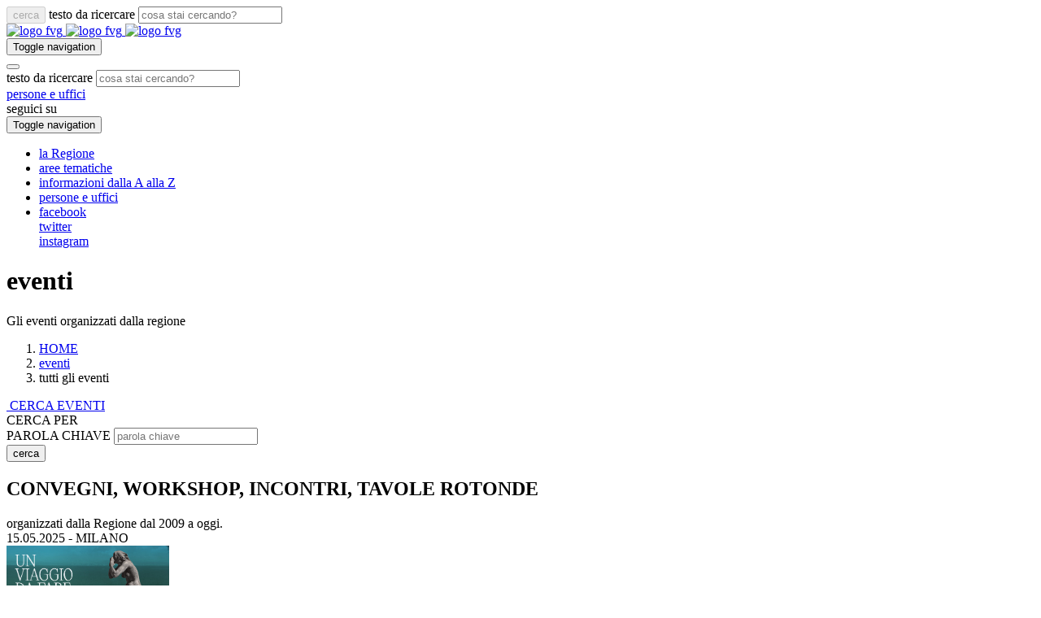

--- FILE ---
content_type: text/html; charset=UTF-8
request_url: http://eventi.regione.fvg.it/Eventi/?pag=10
body_size: 9355
content:

<!DOCTYPE html>
<html xmlns="http://www.w3.org/1999/xhtml" xml:lang="it" lang="it">
<head>

    <title>Regione Autonoma Friuli Venezia Giulia -  Eventi</title>
    <meta name="WT.cg_n" content="Regione : Eventi" />
    <meta name="WT.ti" content="Regione : Eventi - Elenco degli eventi" />
    <meta name="description" content="Sito ufficiale della Regione Autonoma Friuli Venezia Giulia" />
    <meta name="keywords" content="regione, fvg, trieste, carnia, gorizia, pordenone, tolmezzo, udine, friuli, venezia, giulia, bur, osmer, ersa, meteo, eventi, mittelfest, prezzi, benzina, presidente" />
    <meta name="copyright" content="Copyright Regione Autonoma Friuli Venezia Giulia" />

    

    <!-- include file="rafvg/header.inc" -->
    <meta charset="utf-8">
  <meta http-equiv="X-UA-Compatible" content="IE=edge">
    <meta name="viewport" content="width=device-width, initial-scale=1, maximum-scale=1.0, user-scalable=no">

      <meta property="og:image" content="http://www.regione.fvg.it/rafvg/export/sites/default/RAFVG/_config_/img/fb.png" />

<!-- INSERIMENTO TAG MONITORAGGIO HEAD --><link href="//www.regione.fvg.it/rafvg/export/sites/default/RAFVG/_config_/resp/css/cookie-consent.css" rel="stylesheet" /><script type="text/javascript" src="//www.regione.fvg.it/rafvg/export/sites/default/RAFVG/_config_/resp/js/cookie-consent-nostyle.js" charset="UTF-8"></script><script type="text/javascript" charset="UTF-8">
        document.addEventListener('DOMContentLoaded', function () {
            cookieconsent.run({"notice_banner_type":"simple","consent_type":"express","palette":"dark","language":"it","page_load_consent_levels":["strictly-necessary"],"notice_banner_reject_button_hide":false,"preferences_center_close_button_hide":false,"page_refresh_confirmation_buttons":true,"website_name":"Regione Autonoma Friuli Venezia Giulia","website_privacy_policy_url":"https://www.regione.fvg.it/rafvg/cms/RAFVG/privacy/"});
        });
    </script><script type="text/plain" cookie-consent="tracking">
       var pageViewData = new Object();
       //Eventuali variabili personalizzate
    </script><script type="text/plain" cookie-consent="tracking" src="https://assets.adobedtm.com/fc6aa7b15a0e/f3cb9027e504/launch-4f3e1cf681e7.min.js" async></script><!-- End Cookie Consent --><!-- FINE INSERIMENTO TAG MONITORAGGIO HEAD  -->


      <link href="//www.regione.fvg.it/favicon.ico" rel="icon" />

        <link href="//www.regione.fvg.it/rafvg/export/sites/default/RAFVG/_config_/resp/css/bootstrap.css" rel="stylesheet" />
        <link href="//www.regione.fvg.it/rafvg/export/sites/default/RAFVG/_config_/resp/css/bootstrap-theme.css" rel="stylesheet" />
        <link href="//www.regione.fvg.it/rafvg/export/sites/default/RAFVG/_config_/resp/css/font-awesome.min.css" rel="stylesheet" />
        <link href="//www.regione.fvg.it/rafvg/export/sites/default/RAFVG/_config_/resp/css/style.css" rel="stylesheet" />
        <link href="//www.regione.fvg.it/rafvg/export/sites/default/RAFVG/_config_/resp/css/custom.css" rel="stylesheet" />
        <link href="//www.regione.fvg.it/rafvg/export/sites/default/RAFVG/_config_/resp/css/custom-tmp.css" rel="stylesheet" />
        <link href="//www.regione.fvg.it/rafvg/export/sites/default/RAFVG/_config_/resp/css/custom-tmp2.css" rel="stylesheet" />


        <link href="//www.regione.fvg.it/rafvg/export/sites/default/RAFVG/_config_/resp/css/print.css" rel="stylesheet" media="print" />

        <link href="//www.regione.fvg.it/rafvg/export/sites/default/RAFVG/_config_/resp/css/custom2019.css" rel="stylesheet" />
        <link href="//www.regione.fvg.it/rafvg/export/sites/default/RAFVG/_config_/resp/css/fa.css" rel="stylesheet" />

      <!--[if IE 8]>
            <link href="http://www.regione.fvg.it/rafvg/export/sites/default/RAFVG/_config_/resp/css/decima_iefix.css" rel="stylesheet" />
        <![endif]-->
      <!--[if lt IE 9]>
      <script src="https://oss.maxcdn.com/html5shiv/3.7.2/html5shiv.min.js"></script>
      <script src="https://oss.maxcdn.com/respond/1.4.2/respond.min.js"></script>
    <![endif]-->      

            <!-- CUSTOM -->     


</head>

<body  onload="inizializza(); ColoraRighe();">
    <div id="navbar" class="navbar navbar-default navbar-fixed-top" role="navigation">

  <div class="desktop-search clearfix hidden-xs">
    <div class="container">
      <form id="form1" method="get" action="//www.regione.fvg.it/rafvg/utility/ricerca.act?dir=/rafvg/cms/RAFVG/ricerca/">
        <input type="hidden" name="dir" value="/rafvg/cms/RAFVG/ricerca/" />
          <input type="hidden" name="WT.cg_n" value="homepage" />
            <input type="hidden" name="WT.cg_s" value="ricerca" />
              <button data-bind="enable: typeof searchText != 'undefined' &amp;&amp; searchText() &amp;&amp; searchText().length > 0" data-ps-type="desktop-search" type="submit" disabled="">cerca</button>
              <label for="cercasito" class="hidden">testo da ricercare</label>
              <input id="cercasito" placeholder="cosa stai cercando?" data-ps-type="desktop-search" data-bind="value: searchText, valueUpdate: 'keyup'" name="query" />
                </form>
    </div>
  </div>



  <div class="container">
    <!-- Hamburger e logo -->
    <div class="navbar-header">

      <div class="md-search">

        <div class="col-xs-12 col-sm-12 col-md-12 col-lg-12 header-right">
          <div class="barrasx  coll-sm">
            <a class="navbar-brand" href="//www.regione.fvg.it/rafvg/cms/RAFVG/">
              <img alt="logo fvg" class="visible-lg visible-md" src="//www.regione.fvg.it/rafvg/export/sites/default/RAFVG/_config_/resp/img/logo_sm-n.png" />
                <img alt="logo fvg" class="visible-sm visible-xs" src="//www.regione.fvg.it/rafvg/export/sites/default/RAFVG/_config_/resp/img/logo_sm-n.png" />
                  <img alt="logo fvg" class="visible-xxs2" src="//www.regione.fvg.it/rafvg/export/sites/default/RAFVG/_config_/resp/img/logo_xxs-n.png" />
                        </a>
          </div>
          <div class="barradx coll-sm">
            <div class="row">

              <div class="col-sm-12 hr-cell hrc-top">

                <div class="row-search">

                  <button data-ps-type="hamburger" data-ps-action="service-menu" type="button" class="navbar-toggle collapsed hidden-md hidden-lg" data-toggle="collapse" data-target="#header-ham">
                    <span class="sr-only">Toggle navigation</span>
                    <span class="icon-bar"></span>
                    <span class="icon-bar"></span>
                    <span class="icon-bar"></span>
                    <span class="fa fa-times"></span>
                  </button>

                  <form id="formric" method="get" action="//www.regione.fvg.it/rafvg/utility/ricerca.act?dir=/rafvg/cms/RAFVG/ricerca/">

                    <button class="search-button pull-right visible-xs-XXX" type="submit">
                      <span class="fa fa-search"></span>
                    </button>

                    <div class="xs-search visibile-xs-XXX">

                      <label for="cercasitoxs" class="hidden">testo da ricercare</label>

                      <input type="hidden" name="dir" value="/rafvg/cms/RAFVG/ricerca/" />
                        <input type="hidden" name="WT.cg_n" value="homepage" />
                          <input type="hidden" name="WT.cg_s" value="ricerca" />
                            <input id="cercasitoxs" type="text" placeholder="cosa stai cercando?" name="query" />
                                                
                                            </div>

                  </form>

                </div>

              </div>

            </div>

            <div class="row visible-md visible-lg">

              <div class="col-sm-12 hr-cell hrc-bottom text-right">

                <span class="uffici">
                  <a href="http://www.regione.fvg.it/rafvg/organigramma/homeOrganigramma.act?dir=/rafvg/cms/RAFVG/organigramma/">persone e uffici</a>
                </span>

                <div class="header-social">

                  <div class="icons">
                    <span class="follow-us">seguici su </span>
                    <a href="https://www.facebook.com/regione.fvg.it/" alt="facebook" class="blank facebookLink" title="Facebook [il collegamento apre una nuova finestra] [il collegamento apre una nuova finestra]">
                      <div class="square box-facebook">
                        <em class="fab fa-facebook-f"></em>
                      </div>
                    </a>
                    <a href="https://twitter.com/regioneFVGit" class="blank twitterLink" alt="twitter" title="Twitter [il collegamento apre una nuova finestra] [il collegamento apre una nuova finestra]">
                      <div class="square box-twitter">
                        <em class="fab fa-twitter"></em>
                      </div>
                    </a>
                    <a href="https://www.instagram.com/regionefvg/" alt="instagram" class="blank instagramLink" title="Instagram [il collegamento apre una nuova finestra] [il collegamento apre una nuova finestra]">
                      <div class="square box-instagram">
                        <em class="fab fa-instagram"></em>
                      </div>
                    </a>
                  </div>

                </div>

                <button data-ps-type="hamburger" data-ps-action="service-menu" type="button" class="navbar-toggle collapsed" data-toggle="collapse" data-target="#header-ham">
                  <span class="sr-only">Toggle navigation</span>
                  <span class="icon-bar"></span>
                  <span class="icon-bar"></span>
                  <span class="icon-bar"></span>
                  <span class="fa fa-times"></span>
                </button>

              </div>

            </div>
          </div>

          <div class="collapse" id="header-ham">
            <div class="bg-dark p-4">
              <ul>
                <li>
                  <a href="//www.regione.fvg.it/rafvg/cms/RAFVG/regione.html" alt="sito regione">la Regione</a>
                </li>
                <li>
                  <a href="//www.regione.fvg.it/rafvg/cms/RAFVG/aree-tematiche.html" alt="aree tematiche">aree tematiche</a>
                </li>
                <li>
                  <a href="//www.regione.fvg.it/rafvg/cms/RAFVG/dallaAallaZ.html" alt="informazioni a-z">informazioni dalla A alla Z</a>
                </li>
                <li class="visible-xs visible-sm">
                  <a href="http://www.regione.fvg.it/rafvg/organigramma/homeOrganigramma.act?dir=/rafvg/cms/RAFVG/organigramma/" alt="organigramma">persone e uffici</a>
                </li>
                <li class="visible-xs visible-sm social">
                  <a href="https://www.facebook.com/regione.fvg.it/" class="blank" alt="facebook" title="Facebook [il collegamento apre una nuova finestra] [il collegamento apre una nuova finestra]">
                    <div class="square box-facebook">
                      <em class="fab fa-facebook-f"></em>
                    </div>
                    <span class="ham-social">facebook</span>
                  </a>
                  <a href="https://twitter.com/regioneFVGit" class="blank" alt="twitter" title="Twitter [il collegamento apre una nuova finestra] [il collegamento apre una nuova finestra]">
                    <div class="square box-twitter">
                      <em class="fab fa-twitter"></em>
                    </div>
                    <span class="ham-social">twitter</span>
                  </a>
                  <a href="https://www.instagram.com/regionefvg/" class="blank" alt="instagram" title="Instagram [il collegamento apre una nuova finestra] [il collegamento apre una nuova finestra]">
                    <div class="square box-instagram">
                      <em class="fab fa-instagram"></em>
                    </div>
                    <span class="ham-social">instagram</span>
                  </a>
                </li>
              </ul>
            </div>
          </div>

        </div>

      </div>



    </div>

  </div>
  <!-- /.container -->
</div>


    <div id="dpiDetector"></div>

    <div class="title-container">
        <div class="container">
            <h1>eventi</h1>
            <div class="h4">Gli eventi organizzati dalla regione</div>
        </div>
    </div>



    <!-- include file="regioneAZ.inc" -->

    
    <!-- include file="RAFVG/banner.inc" -->

    <div class="separa">
        <!-- // -->
    </div>
    


    <div id="column1sup">
        <!-- include the left navigation menu -->
        <!-- include the boxes on the left side -->
        <!--apertura-->

        
        <!-- include file="RAFVG/menu.inc" -->
        

        <div class="breadcrumb-container">
            <div class="container">
                <div class="row">
                    
                    <div class="col-xs-12 col-sm-9 col-md-12 hidden-xs">
                        <ol class="breadcrumb">
                            <li><a href="//www.regione.fvg.it/rafvg/welcome.act?dir=/rafvg/cms/RAFVG/">HOME</a></li>
                            <li><a href="//eventi.regione.fvg.it/Eventi/elencoEventi.asp" title="Eventi">eventi</a></li>
                            <li class="active">tutti gli eventi</li>
                        </ol>
                    </div>

                    

                    <div class="col-xs-12 col-sm-3 visible-xs visible-sm">
                        <a class="contact-button collapsed" data-toggle="collapse" alt="cerca eventi" href="#searchCollapse"><em class="fa fa-search"></em>&nbsp;CERCA EVENTI</a>
                    </div>

                </div>

            </div>
        </div>

        <div class="search-container-collapse collapse" aria-expanded="false" id="searchCollapse">
            <!--contacts-container -->
            <div class="container">


                <!-- FORM RICERCA RESPONSIVE-->
                <div class="search-container clearfix visible-xs visible-sm">
                    <div class="h2 search-title hidden-xs">CERCA PER</div>
                    <div class="search-form-container">
                        <form class="search-form" action="//eventi.regione.fvg.it/Eventi/default.asp?RIC=1&amp;N=" method="post">
                            <div class="form-group clearfix">
                                <label for="txtChiave1">PAROLA CHIAVE</label>
                                <input type="text" class="form-control" id="txtChiave1" name="txtChiave1" placeholder="parola chiave">
                            </div>
                            <button type="submit" class="form-button" name="startsearch" value="vai">cerca</button>
                        </form>
                    </div>
                </div>


            </div>
        </div>
        



        <div class="container main-container">
            <div class="row">

                <div class="col-xs-12 col-sm-8 col-md-7 col-lg-8 center-col">

                    <div class="boxes-container">
                        <div class="row">
                            <div class="col-xs-12">
                                <div class="main-box">

                                    <div class="box-header clearfix">
                                        <!--EVENTUALE IMMAGINE DI SEZIONE-->
                                        <!--                                    <div class="img-header">
                                        <img src="/rafvg/export/sites/default/RAFVG/MODULI/bandi_avvisi/img/bandiEavvisi.jpg"  class="app"
											 height="97" width="97" alt="Eventi della Regione" />
										</div>
-->
                                        
                                        <h2 class="title-with-description">CONVEGNI, WORKSHOP, INCONTRI, TAVOLE ROTONDE</h2>
                                        <div class="h5">organizzati dalla Regione dal 2009 a oggi.</div>
                                        
                                    </div>


                                    <div id="colonna1larga">
                                        <div class="box-content">
                                            <a name='start'></a>

                                            <div class="box-link box box-bando">

                                                <div class="box-header clearfix">
                                                    <div class="box-header-left">
                                                        <span class="box-header-normal">15.05.2025 - MILANO</span>
                                                    </div>
                                                </div>

                                                <div class="row">
                                                    <a href="//eventi.regione.fvg.it/Eventi/dettaglioEvento.asp?evento=25201" title="UN VIAGGIO DA FARE 2025: Friuli Venezia Giulia e GO!2025 verso una cultura di frontiera

">
                                                        
                                                        <div class="col-xs-12 hidden-lg text-center margin-top">


                                                            <img class="immagine-xs orientamento0" alt="allegato" src="//eventi.regione.fvg.it/redazione/Reposit/Eventi/25842_Un viaggio da fare 2025.png" width="200" title="" />

                                                        </div>
                                                        
                                                        <div class="hidden-xs hidden-sm hidden-md col-lg-4 text-center margin-top">


                                                            <img class="immagine-xs orientamento0" alt="allegato" src="//eventi.regione.fvg.it/redazione/Reposit/Eventi/25842_Un viaggio da fare 2025.png" width="200" title="" />

                                                        </div>
                                                        
                                                        <!-- lasciare commentato-->

                                                        
                                                        <!--se non c'� l'immagine allargo la scritta-->
                                                        <div class="col-xs-12 col-sm-12 col-md-12 col-lg-8 valign">
                                                        

                                                        <div class="box-titolo">
                                                            UN VIAGGIO DA FARE 2025: Friuli Venezia Giulia e GO!2025 verso una cultura di frontiera


                                                        </div>
                                                    </a>
                                                    <!--<div class="box-campo"></div>-->

                                                    <div class="box-descrizione">

                        <span>
                            <div class="info-field">Focus 'Musica' - 20 maggio e 1 giugno &nbsp;</div>
                            <div>
                                <a href="//eventi.regione.fvg.it/Eventi/dettaglioEventoAnteprima.asp?evento=25201&amp;IDEdizione=56#dettaglioEdizione">Dettaglio dell'edizione</a>
                            </div>
                        </span>
                        <br />
                    
                        <span>
                            <div class="info-field">Focus 'Arte' - 23 maggio e 6 giugno &nbsp;</div>
                            <div>
                                <a href="//eventi.regione.fvg.it/Eventi/dettaglioEventoAnteprima.asp?evento=25201&amp;IDEdizione=57#dettaglioEdizione">Dettaglio dell'edizione</a>
                            </div>
                        </span>
                        <br />
                    
                        <span>
                            <div class="info-field">Focus 'Cinema' - 29 maggio e 15 giugno &nbsp;</div>
                            <div>
                                <a href="//eventi.regione.fvg.it/Eventi/dettaglioEventoAnteprima.asp?evento=25201&amp;IDEdizione=58#dettaglioEdizione">Dettaglio dell'edizione</a>
                            </div>
                        </span>
                        <br />
                    
                                                    </div>
                                                </div>
                                            </div>
                                        </div>


                                            <div class="box-link box box-bando">

                                                <div class="box-header clearfix">
                                                    <div class="box-header-left">
                                                        <span class="box-header-normal">13.05.2025 - TRIESTE</span>
                                                    </div>
                                                </div>

                                                <div class="row">
                                                    <a href="//eventi.regione.fvg.it/Eventi/dettaglioEvento.asp?evento=25541" title="RECRUITING DAY YOUNG A TRIESTE: 4 aziende in 20 minuti">
                                                        
                                                        <div class="col-xs-12 hidden-lg text-center margin-top">


                                                            <img class="immagine-xs orientamento0" alt="allegato" src="//eventi.regione.fvg.it/redazione/Reposit/Eventi/25541_banner Recruiting Young.jpg" width="200" title="banner" />

                                                        </div>
                                                        
                                                        <div class="hidden-xs hidden-sm hidden-md col-lg-4 text-center margin-top">


                                                            <img class="immagine-xs orientamento0" alt="allegato" src="//eventi.regione.fvg.it/redazione/Reposit/Eventi/25541_banner Recruiting Young.jpg" width="200" title="banner" />

                                                        </div>
                                                        
                                                        <!-- lasciare commentato-->

                                                        
                                                        <!--se non c'� l'immagine allargo la scritta-->
                                                        <div class="col-xs-12 col-sm-12 col-md-12 col-lg-8 valign">
                                                        

                                                        <div class="box-titolo">
                                                            RECRUITING DAY YOUNG A TRIESTE: 4 aziende in 20 minuti
                                                        </div>
                                                    </a>
                                                    <!--<div class="box-campo"></div>-->

                                                    <div class="box-descrizione">

                                                    </div>
                                                </div>
                                            </div>
                                        </div>


                                            <div class="box-link box box-bando">

                                                <div class="box-header clearfix">
                                                    <div class="box-header-left">
                                                        <span class="box-header-normal">12.05.2025 - TRIESTE</span>
                                                    </div>
                                                </div>

                                                <div class="row">
                                                    <a href="//eventi.regione.fvg.it/Eventi/dettaglioEvento.asp?evento=25761" title="ACCENDIAMO LA CYBERSICUREZZA. Proteggiamo le nostre imprese">
                                                        
                                                        <div class="col-xs-12 hidden-lg text-center margin-top">


                                                            <img class="immagine-xs orientamento0" alt="allegato" src="//eventi.regione.fvg.it/redazione/Reposit/Eventi/25761_500x300bannerblu2.jpg" width="200" title="" />

                                                        </div>
                                                        
                                                        <div class="hidden-xs hidden-sm hidden-md col-lg-4 text-center margin-top">


                                                            <img class="immagine-xs orientamento0" alt="allegato" src="//eventi.regione.fvg.it/redazione/Reposit/Eventi/25761_500x300bannerblu2.jpg" width="200" title="" />

                                                        </div>
                                                        
                                                        <!-- lasciare commentato-->

                                                        
                                                        <!--se non c'� l'immagine allargo la scritta-->
                                                        <div class="col-xs-12 col-sm-12 col-md-12 col-lg-8 valign">
                                                        

                                                        <div class="box-titolo">
                                                            ACCENDIAMO LA CYBERSICUREZZA. Proteggiamo le nostre imprese
                                                        </div>
                                                    </a>
                                                    <!--<div class="box-campo"></div>-->

                                                    <div class="box-descrizione">

                                                    </div>
                                                </div>
                                            </div>
                                        </div>


                                            <div class="box-link box box-bando">

                                                <div class="box-header clearfix">
                                                    <div class="box-header-left">
                                                        <span class="box-header-normal">08.05.2025 - PORDENONE</span>
                                                    </div>
                                                </div>

                                                <div class="row">
                                                    <a href="//eventi.regione.fvg.it/Eventi/dettaglioEvento.asp?evento=25801" title="104 - THE CAREGIVING EXPO: i servizi della RegioneFVG per il caregiving e l'inclusione lavorativa">
                                                        
                                                        <div class="col-xs-12 hidden-lg text-center margin-top">


                                                            <img class="immagine-xs orientamento0" alt="allegato" src="//eventi.regione.fvg.it/redazione/Reposit/Eventi/25801_104-CAREGIVING-EXPO_Logo_(verticale-RGB).jpg" width="200" title="" />

                                                        </div>
                                                        
                                                        <div class="hidden-xs hidden-sm hidden-md col-lg-4 text-center margin-top">


                                                            <img class="immagine-xs orientamento0" alt="allegato" src="//eventi.regione.fvg.it/redazione/Reposit/Eventi/25801_104-CAREGIVING-EXPO_Logo_(verticale-RGB).jpg" width="200" title="" />

                                                        </div>
                                                        
                                                        <!-- lasciare commentato-->

                                                        
                                                        <!--se non c'� l'immagine allargo la scritta-->
                                                        <div class="col-xs-12 col-sm-12 col-md-12 col-lg-8 valign">
                                                        

                                                        <div class="box-titolo">
                                                            104 - THE CAREGIVING EXPO: i servizi della RegioneFVG per il caregiving e l'inclusione lavorativa
                                                        </div>
                                                    </a>
                                                    <!--<div class="box-campo"></div>-->

                                                    <div class="box-descrizione">

                                                    </div>
                                                </div>
                                            </div>
                                        </div>


                                            <div class="box-link box box-bando">

                                                <div class="box-header clearfix">
                                                    <div class="box-header-left">
                                                        <span class="box-header-normal">08.05.2025 - PORDENONE</span>
                                                    </div>
                                                </div>

                                                <div class="row">
                                                    <a href="//eventi.regione.fvg.it/Eventi/dettaglioEvento.asp?evento=25681" title="CONSOLIDAMENTO E INNOVAZIONE per l'integrazione lavorativa delle persone con disabilit&agrave; del Friuli Venezia Giulia">
                                                        
                                                        <div class="col-xs-12 hidden-lg text-center margin-top">


                                                            <img class="immagine-xs orientamento0" alt="allegato" src="//eventi.regione.fvg.it/redazione/Reposit/Eventi/25681_2603 convegno consulta disabili4 bannerweb.png" width="200" title="" />

                                                        </div>
                                                        
                                                        <div class="hidden-xs hidden-sm hidden-md col-lg-4 text-center margin-top">


                                                            <img class="immagine-xs orientamento0" alt="allegato" src="//eventi.regione.fvg.it/redazione/Reposit/Eventi/25681_2603 convegno consulta disabili4 bannerweb.png" width="200" title="" />

                                                        </div>
                                                        
                                                        <!-- lasciare commentato-->

                                                        
                                                        <!--se non c'� l'immagine allargo la scritta-->
                                                        <div class="col-xs-12 col-sm-12 col-md-12 col-lg-8 valign">
                                                        

                                                        <div class="box-titolo">
                                                            CONSOLIDAMENTO E INNOVAZIONE per l'integrazione lavorativa delle persone con disabilit&agrave; del Friuli Venezia Giulia
                                                        </div>
                                                    </a>
                                                    <!--<div class="box-campo"></div>-->

                                                    <div class="box-descrizione">

                                                    </div>
                                                </div>
                                            </div>
                                        </div>


                                            <div class="box-link box box-bando">

                                                <div class="box-header clearfix">
                                                    <div class="box-header-left">
                                                        <span class="box-header-normal">07.05.2025 - TRIESTE</span>
                                                    </div>
                                                </div>

                                                <div class="row">
                                                    <a href="//eventi.regione.fvg.it/Eventi/dettaglioEvento.asp?evento=25741" title="IL LAVORO DOMESTICO in Italia e in Friuli Venezia Giulia">
                                                        
                                                        <div class="col-xs-12 hidden-lg text-center margin-top">


                                                            <img class="immagine-xs orientamento0" alt="allegato" src="//eventi.regione.fvg.it/redazione/Reposit/Eventi/25741_2616_IL-LAVORO-DOMESTICO-IN-ITALIA-E-IN-FVG-2025-__200x120.png" width="200" title="" />

                                                        </div>
                                                        
                                                        <div class="hidden-xs hidden-sm hidden-md col-lg-4 text-center margin-top">


                                                            <img class="immagine-xs orientamento0" alt="allegato" src="//eventi.regione.fvg.it/redazione/Reposit/Eventi/25741_2616_IL-LAVORO-DOMESTICO-IN-ITALIA-E-IN-FVG-2025-__200x120.png" width="200" title="" />

                                                        </div>
                                                        
                                                        <!-- lasciare commentato-->

                                                        
                                                        <!--se non c'� l'immagine allargo la scritta-->
                                                        <div class="col-xs-12 col-sm-12 col-md-12 col-lg-8 valign">
                                                        

                                                        <div class="box-titolo">
                                                            IL LAVORO DOMESTICO in Italia e in Friuli Venezia Giulia
                                                        </div>
                                                    </a>
                                                    <!--<div class="box-campo"></div>-->

                                                    <div class="box-descrizione">

                                                    </div>
                                                </div>
                                            </div>
                                        </div>


                                            <div class="box-link box box-bando">

                                                <div class="box-header clearfix">
                                                    <div class="box-header-left">
                                                        <span class="box-header-normal">07.05.2025 - TOLMEZZO</span>
                                                    </div>
                                                </div>

                                                <div class="row">
                                                    <a href="//eventi.regione.fvg.it/Eventi/dettaglioEvento.asp?evento=25601" title="RECRUITING DAY A TOLMEZZO: 70 posti di lavoro per la stagione estiva 2025">
                                                        
                                                        <div class="col-xs-12 hidden-lg text-center margin-top">


                                                            <img class="immagine-xs orientamento0" alt="allegato" src="//eventi.regione.fvg.it/redazione/Reposit/Eventi/25601_banner RD TuristicoAlb_Tolmezzo.jpg" width="200" title="banner" />

                                                        </div>
                                                        
                                                        <div class="hidden-xs hidden-sm hidden-md col-lg-4 text-center margin-top">


                                                            <img class="immagine-xs orientamento0" alt="allegato" src="//eventi.regione.fvg.it/redazione/Reposit/Eventi/25601_banner RD TuristicoAlb_Tolmezzo.jpg" width="200" title="banner" />

                                                        </div>
                                                        
                                                        <!-- lasciare commentato-->

                                                        
                                                        <!--se non c'� l'immagine allargo la scritta-->
                                                        <div class="col-xs-12 col-sm-12 col-md-12 col-lg-8 valign">
                                                        

                                                        <div class="box-titolo">
                                                            RECRUITING DAY A TOLMEZZO: 70 posti di lavoro per la stagione estiva 2025
                                                        </div>
                                                    </a>
                                                    <!--<div class="box-campo"></div>-->

                                                    <div class="box-descrizione">

                                                    </div>
                                                </div>
                                            </div>
                                        </div>


                                            <div class="box-link box box-bando">

                                                <div class="box-header clearfix">
                                                    <div class="box-header-left">
                                                        <span class="box-header-normal">27.04.2025 - OSAKA, GIAPPONE</span>
                                                    </div>
                                                </div>

                                                <div class="row">
                                                    <a href="//eventi.regione.fvg.it/Eventi/dettaglioEvento.asp?evento=25141" title="IL FRIULI VENEZIA GIULIA A EXPO 2025 Osaka ">
                                                        
                                                        <div class="col-xs-12 hidden-lg text-center margin-top">


                                                            <img class="immagine-xs orientamento0" alt="allegato" src="//eventi.regione.fvg.it/redazione/Reposit/Eventi/25141_banner_evento_osaka.jpg" width="200" title="" />

                                                        </div>
                                                        
                                                        <div class="hidden-xs hidden-sm hidden-md col-lg-4 text-center margin-top">


                                                            <img class="immagine-xs orientamento0" alt="allegato" src="//eventi.regione.fvg.it/redazione/Reposit/Eventi/25141_banner_evento_osaka.jpg" width="200" title="" />

                                                        </div>
                                                        
                                                        <!-- lasciare commentato-->

                                                        
                                                        <!--se non c'� l'immagine allargo la scritta-->
                                                        <div class="col-xs-12 col-sm-12 col-md-12 col-lg-8 valign">
                                                        

                                                        <div class="box-titolo">
                                                            IL FRIULI VENEZIA GIULIA A EXPO 2025 Osaka 
                                                        </div>
                                                    </a>
                                                    <!--<div class="box-campo"></div>-->

                                                    <div class="box-descrizione">

                        <span>
                            <div class="info-field">LE NICCHIE &nbsp;</div>
                            <div>
                                <a href="//eventi.regione.fvg.it/Eventi/dettaglioEventoAnteprima.asp?evento=25141&amp;IDEdizione=42#dettaglioEdizione">Dettaglio dell'edizione</a>
                            </div>
                        </span>
                        <br />
                    
                        <span>
                            <div class="info-field">L'AREA ESPOSITIVA &nbsp;</div>
                            <div>
                                <a href="//eventi.regione.fvg.it/Eventi/dettaglioEventoAnteprima.asp?evento=25141&amp;IDEdizione=43#dettaglioEdizione">Dettaglio dell'edizione</a>
                            </div>
                        </span>
                        <br />
                    
                        <span>
                            <div class="info-field">IL TEATRO &nbsp;</div>
                            <div>
                                <a href="//eventi.regione.fvg.it/Eventi/dettaglioEventoAnteprima.asp?evento=25141&amp;IDEdizione=47#dettaglioEdizione">Dettaglio dell'edizione</a>
                            </div>
                        </span>
                        <br />
                    
                        <span>
                            <div class="info-field">I LABORATORI &nbsp;</div>
                            <div>
                                <a href="//eventi.regione.fvg.it/Eventi/dettaglioEventoAnteprima.asp?evento=25141&amp;IDEdizione=49#dettaglioEdizione">Dettaglio dell'edizione</a>
                            </div>
                        </span>
                        <br />
                    
                        <span>
                            <div class="info-field">PALAZZO DEL FUMETTO - YOKAI A ZONZO &nbsp;</div>
                            <div>
                                <a href="//eventi.regione.fvg.it/Eventi/dettaglioEventoAnteprima.asp?evento=25141&amp;IDEdizione=50#dettaglioEdizione">Dettaglio dell'edizione</a>
                            </div>
                        </span>
                        <br />
                    
                        <span>
                            <div class="info-field">SELECTING ITALY AT THE EXPO 2025 OSAKA: attrazione investimenti esteri e catene regionali del valore/foreign investment attraction and regional value chains - 
Osaka, Giappone, 25 Aprile 2025 &nbsp;</div>
                            <div>
                                <a href="//eventi.regione.fvg.it/Eventi/dettaglioEventoAnteprima.asp?evento=25141&amp;IDEdizione=53#dettaglioEdizione">Dettaglio dell'edizione</a>
                            </div>
                        </span>
                        <br />
                    
                                                    </div>
                                                </div>
                                            </div>
                                        </div>


                                            <div class="box-link box box-bando">

                                                <div class="box-header clearfix">
                                                    <div class="box-header-left">
                                                        <span class="box-header-normal">17.04.2025 - UDINE</span>
                                                    </div>
                                                </div>

                                                <div class="row">
                                                    <a href="//eventi.regione.fvg.it/Eventi/dettaglioEvento.asp?evento=25522" title="SISSAR OPEN DAY 2025: per coltivare conoscenza, innovazione, sostenibilit&agrave;">
                                                        
                                                        <div class="col-xs-12 hidden-lg text-center margin-top">


                                                            <img class="immagine-xs orientamento0" alt="allegato" src="//eventi.regione.fvg.it/redazione/Reposit/Eventi/25522_696x385_NBM25_022_SISSAR_2025.jpg" width="200" title="Locandina SISSAR Open Day 2025" />

                                                        </div>
                                                        
                                                        <div class="hidden-xs hidden-sm hidden-md col-lg-4 text-center margin-top">


                                                            <img class="immagine-xs orientamento0" alt="allegato" src="//eventi.regione.fvg.it/redazione/Reposit/Eventi/25522_696x385_NBM25_022_SISSAR_2025.jpg" width="200" title="Locandina SISSAR Open Day 2025" />

                                                        </div>
                                                        
                                                        <!-- lasciare commentato-->

                                                        
                                                        <!--se non c'� l'immagine allargo la scritta-->
                                                        <div class="col-xs-12 col-sm-12 col-md-12 col-lg-8 valign">
                                                        

                                                        <div class="box-titolo">
                                                            SISSAR OPEN DAY 2025: per coltivare conoscenza, innovazione, sostenibilit&agrave;
                                                        </div>
                                                    </a>
                                                    <!--<div class="box-campo"></div>-->

                                                    <div class="box-descrizione">

                                                    </div>
                                                </div>
                                            </div>
                                        </div>


                                            <div class="box-link box box-bando">

                                                <div class="box-header clearfix">
                                                    <div class="box-header-left">
                                                        <span class="box-header-normal">15.04.2025 - UDINE</span>
                                                    </div>
                                                </div>

                                                <div class="row">
                                                    <a href="//eventi.regione.fvg.it/Eventi/dettaglioEvento.asp?evento=25561" title="INFODAY: concessione di incentivi per la realizzazione di progetti educativi e didattici">
                                                        
                                                        <div class="col-xs-12 hidden-lg text-center margin-top">


                                                            <img class="immagine-xs orientamento0" alt="allegato" src="//eventi.regione.fvg.it/redazione/Reposit/Eventi/25561_banner.png" width="200" title="Banner" />

                                                        </div>
                                                        
                                                        <div class="hidden-xs hidden-sm hidden-md col-lg-4 text-center margin-top">


                                                            <img class="immagine-xs orientamento0" alt="allegato" src="//eventi.regione.fvg.it/redazione/Reposit/Eventi/25561_banner.png" width="200" title="Banner" />

                                                        </div>
                                                        
                                                        <!-- lasciare commentato-->

                                                        
                                                        <!--se non c'� l'immagine allargo la scritta-->
                                                        <div class="col-xs-12 col-sm-12 col-md-12 col-lg-8 valign">
                                                        

                                                        <div class="box-titolo">
                                                            INFODAY: concessione di incentivi per la realizzazione di progetti educativi e didattici
                                                        </div>
                                                    </a>
                                                    <!--<div class="box-campo"></div>-->

                                                    <div class="box-descrizione">

                                                    </div>
                                                </div>
                                            </div>
                                        </div>


                                        <div class="separa"></div>
                                        <a name='stop'></a>

                                    </div>
                                </div>
                                
                                <!-- PAGINATORE - inizio -->
                                
        <div class="pagination-container">
            <ul class="pagination-regione pagination pagination-lg ">
                


                <!-- FRECCIA << .. -->
                
                <li>
                    <a href="?pag=7" aria-label="Previous">
                        <i class="fa fa-chevron-left"></i>
                    </a>
                </li>
                <li class="hidden-xs"><a href="?pag=1">1</a></li>
                <li class="disabled hidden-xs"><a href="#">...</a></li>
                
                <li class="active"><a href="?pag=10">10</a></li>
                
                <li><a href="?pag=11">11</a></li>
                
                <li><a href="?pag=12">12</a></li>
                
                <!-- .. FRECCIA >> -->
                
                <li class="disabled hidden-xs"><a href="#">...</a></li>
                <li class="hidden-xs"><a href="?pag=144">144</a></li>
                <li>
                    <a href="?pag=13" aria-label="Next" title="pagina successiva">
                        <em class="fa fa-chevron-right"></em>
                    </a>
                </li>
                
            </ul>
        </div>

                                <!-- PAGINATORE - fine -->
                            </div>
                        </div>
                    </div>
                </div>
            </div>

            <!--inizio colonna form cerca sulla colonna-->
            <div class="col-xs-12 col-sm-12 col-md-5 col-lg-4 right-col">
                <!--<div class="search-container-collapse collapse" aria-expanded="false" id="Div1">-->
                <div class="search-container clearfix hidden-xs hidden-sm">
                    <div class="h2 search-title hidden-xs">CERCA PER</div>
                    <div class="search-form-container">
                        <form class="search-form" action="//eventi.regione.fvg.it/Eventi/default.asp?RIC=1&amp;N=1436" method="post">
                            <div class="form-group clearfix">
                                <label for="txtChiave">PAROLA CHIAVE</label>
                                <input type="text" class="form-control" id="txtChiave" name="txtChiave" placeholder="parola chiave" />
                            </div>
                            <button type="submit" class="form-button" name="startsearch" value="vai">cerca</button>
                        </form>
                    </div>
                </div>
                <!--</div>-->
            </div>
            <!--fine colonna form cerca-->

        </div>

    </div>


    <div class="footer-section" role="contentinfo">
  <div class="container">
    <div class="row">
      <div class="footer-info col-xs-12">
        <div class="stripes"></div>
        <div class="footer-copyright">
          <div>Regione Autonoma Friuli Venezia Giulia</div>
          <span>c.f. 80014930327; p.iva 00526040324</span>
          <br class="visible-xs">
            <span class="hidden-xs"> | </span>
            <span>piazza Unit&agrave; d'Italia 1 Trieste</span>
            <span class="hidden-xs"> | </span>
            <br class="visible-xs">
              <span>+39 040 3771111</span>
              <span class="hidden-xs"> | </span>
              <br class="visible-xs">
                <span>
                  <a href="mailto:regione.friuliveneziagiulia@certregione.fvg.it">regione.friuliveneziagiulia@certregione.fvg.it</a>
                </span>
              </div>
        <div class="footer-links">


          <span>
            <a href="//www.regione.fvg.it/rafvg/cms/RAFVG/GEN/amministrazione-trasparente">amministrazione trasparente</a>
          </span>
          <br class="visible-xs" />
          <span class="hidden-xs"> | </span>
          <span>
            <a href="//www.regione.fvg.it/rafvg/cms/RAFVG/privacy/">privacy</a>
          </span>
          <span> | </span>
          <span>
            <a href="//www.regione.fvg.it/rafvg/cms/RAFVG/informativacookie/">cookie</a>
          </span>
          <span> | </span>
          <span>
            <a href="//www.regione.fvg.it/rafvg/cms/RAFVG/notaInformativa/">note legali</a>
          </span>
          <span> | </span>
          <span>
           <!-- <a href="accessibilita.asp">accessibilit&agrave;</a>-->
<a href="https://form.agid.gov.it/view/77d8bec4-1320-4db6-a3d2-7794af97d905" target="_blank">dichiarazione di accessibilità</a>
          </span>
          <span> | </span>

          <span>
            <a href="mailto:accessibile.rafvg@regione.fvg.it" title="feedback"  >feedback</a>
          </span>
          <span> | </span>

          <span>
            <a class="hp-" href="//www.regione.fvg.it/rafvg/cms/RAFVG/rss/">rss</a>
          </span>

          <span class="hidden-xs"> | </span>
          <span class="hidden-xs">
            <a href="//www.regione.fvg.it/rafvg/cms/RAFVG/login/login.jsp">loginFVG</a>
          </span>
          <br class="visible-xs">
            <div class="icons">
              <span class="follow-us">seguici su</span>
              <a href="//www.facebook.com/regione.fvg.it/" class="blank" title="Facebook">
                <div class="square box-facebook">
                  <span class="fab fa-facebook-f"></span>
                </div>
              </a>
              <a href="//twitter.com/regioneFVGit" class="blank" title="Twitter">
                <div class="square box-twitter">
                  <span class="fab fa-twitter"></span>
                </div>
              </a>
              <a href="//www.instagram.com/regionefvg/" class="blank" title="Instagram">
                <div class="square box-instagram">
                  <span class="fab fa-instagram"></span>
                </div>
              </a>
            </div>
            <br class="visible-xs">
              <hr />
                        </div>
        <div class="footer-credits">
          <span>
            sito a cura di <a class="credits-ufficio" href="//www.regione.fvg.it/rafvg/organigramma/organigramma.act?cerca=13000000&ref=/organigramma/homeOrganigramma.act&dir=/rafvg/cms/RAFVG/organigramma/&orig=1">ufficio stampa e comunicazione</a>
          </span>
          <div class="separa visible-xs"></div>
          <span>
            realizzazione <a href="//www.insiel.it" title="insiel" class="blank">
              <img class="logo-insiel" src="//www.regione.fvg.it/rafvg/export/sites/default/RAFVG/_config_/resp/img/logo_Insiel_1.png" alt="logo insiel" />
            </a>
          </span>
          <span>
            web design <a href="//www.promoscience.com" title="promoscience" class="blank">
              <img class="logo-promoscience" src="//www.regione.fvg.it/rafvg/export/sites/default/RAFVG/_config_/resp/img/promoscience-logo.png" alt="logo Promoscience" />
            </a>
          </span>

        </div>
      </div>
    </div>
  </div>
</div>


<div class="to-top">
  <a href="#" title="torna ad inizio pagina">
    <span class="fa fa-chevron-up"></span>
  </a>
</div>


<script src="//www.regione.fvg.it/rafvg/export/sites/default/RAFVG/_config_/resp/js/jquery-1.11.2.js"></script>
<script src="//www.regione.fvg.it/rafvg/export/sites/default/RAFVG/_config_/resp/js/bootstrap.min.js"></script>
<script src="//www.regione.fvg.it/rafvg/export/sites/default/RAFVG/_config_/resp/js/masonry.js"></script>
<script src="//www.regione.fvg.it/rafvg/export/sites/default/RAFVG/_config_/resp/app/init.js"></script>
<script src="//www.regione.fvg.it/rafvg/export/sites/default/RAFVG/_config_/resp/js/jquery.columnizer.js"></script>
<script src="//www.regione.fvg.it/rafvg/export/sites/default/RAFVG/_config_/resp/js/az.js"></script>


<script src="//www.regione.fvg.it/rafvg/export/sites/default/RAFVG/_config_/resp/js/knockout-3.3.0.js"></script>
<script src="//www.regione.fvg.it/rafvg/export/sites/default/RAFVG/_config_/resp/js/knockout-postbox.js"></script>
<script src="//www.regione.fvg.it/rafvg/export/sites/default/RAFVG/_config_/resp/app/secondaryMenu.js?2"></script>
<!-- Helpers -->
<script src="//www.regione.fvg.it/rafvg/export/sites/default/RAFVG/_config_/resp/app/helpers/KnockoutCustomBindingsProvider.js"></script>
<!-- Models -->
<script src="//www.regione.fvg.it/rafvg/export/sites/default/RAFVG/_config_/resp/app/models/PostboxTopics.js"></script>
<script src="//www.regione.fvg.it/rafvg/export/sites/default/RAFVG/_config_/resp/js/easy-responsive-tabs.js"></script>

<script src="//www.regione.fvg.it/rafvg/export/sites/default/RAFVG/_config_/resp/app/viewModels/HomeViewModel.js"></script>
<script type="text/javascript">

  $(document).ready(function (e) {
  KnockoutCustomBindingsProvider.configure();

  var viewModel = new HomeViewModel();
  ko.applyBindings(viewModel);

  /*
  if (typeof (Storage) !== "undefined") {
  if (!localStorage.alreadyChecked) {
  localStorage.setItem("alreadyChecked", true);
  $('#alertSito').modal();
  }
  } else {
  // Sorry! No Web Storage support..
  }
  */

  $("a[title='torna ad inizio pagina']").click(function(){
  $('html, body').animate({scrollTop : 0},800);
  return false;
  });


  });

</script>


<script type="text/javascript">
  //<![CDATA[

        $(document).ready(function(){
            $('body a.blank').each(function(e) {
                var title = $(this).attr("title");
                if (title === undefined) {
                    $(this).attr("title", "[il collegamento apre una nuova finestra]");
                } else {
                    $(this).attr("title", title + " [il collegamento apre una nuova finestra]");
                }
                $(this).click( function() {
                    //console.log(this.href);
                try {
                        dcsMultiTrack('DCS.dcssip', '','DCS.dcsuri',this.href,'WT.ti',this.title, 'WT.cg_n', '','WT.cg_s', '', 'WT.ad', '', 'WT.ac', this.href);
                    } catch(err) { }
                    window.open(this.href, '_blank');
                    return false;
                });
            });   

            var logo = Math.floor((Math.random() * 6) + 1);
            $('.footer-credits img.logo-insiel').attr('src', '//www.regione.fvg.it/rafvg/export/sites/default/RAFVG/_config_/resp/img/logo_Insiel_'+logo+'.png');

                  
        });

/*

*/

    //]]>
</script>


<!--plugin owl carousel e fancybox per slider dettaglio notizie-->
<script src="//www.regione.fvg.it/rafvg/js/owl.carousel.js"></script>
<link href="//www.regione.fvg.it/rafvg/css/owl.carousel.css" rel="stylesheet">
  <link href="//www.regione.fvg.it/rafvg/css/owl.theme.css" rel="stylesheet">


    <script type="text/javascript" src="//www.regione.fvg.it/rafvg/js/fancybox/jquery.fancybox.pack.js"></script>
    <link rel="stylesheet" href="//www.regione.fvg.it/rafvg/js/fancybox/jquery.fancybox.css" type="text/css" media="screen" />
    <script type="text/javascript">
      $(document).ready(function() {

      $(".fancybox").fancybox({
      helpers : {
      title: {
      type: 'inside'
      }
      }
      });

      $("a[title='torna ad inizio pagina']").click(function(){
      $('html, body').animate({scrollTop : 0},800);
      return false;
      });

      });
    </script>
    <!--plugin owl carousel e fancybox per slider dettaglio notizie-->


    <script type="text/javascript">
      $(document).ready(function(){

      $.date = function(dateObject) {
      var d = new Date(dateObject);
      var day = d.getDate();
      var month = d.getMonth() + 1;
      var year = d.getFullYear();
      if (day < 10) {
			        day = "0" + day;
			    }
			    if (month < 10) {
			        month = "0" + month;
			    }
			    var date = day + "/" + month + "/" + year;
			    return date;
			};

			if ( $("#ecoflash").length > 0 ) {

		 		jQuery.getJSON("http://www.regione.fvg.it/ecoflash/json/lastEcoflash.action?callback=?", function(data) {
		            $.each(data.LEcoflash, function( index, value ) {
		                var item = "";
		                if (index <= 2) {

      var date = $.date(value.data.substring(0,10));

      item     =  "<li>
        "
        + "<a href=\"http://www.regione.fvg.it/ecoflash/dettaglio.action"?id="+value.id+"\">"+ date="" + " - " + value.titolo="" +"</a>"
        + "
      </li>";
      $("#ecoflash").append(item);
      }
      });
      $("#ecoflash").append("<li>
        <a href=\"http://www.regione.fvg.it/ecoflash/\">leggi tutte</a>
      </li>");
      });

      }
      });
    </script>


    <div id="modale" class="modal fade" role="dialog">
      <div class="modal-dialog">

        <!-- content-->
        <div class="modal-content">
          <div class="modal-header">
            <button type="button" class="close" data-dismiss="modal">&times;</button>
            <h3 class="modal-title">Header</h3>
          </div>
          <div class="modal-body" id="append">
            <p>contenuto</p>
          </div>
          <div class="modal-footer">
            <button type="button" class="btn btn-default" data-dismiss="modal">Chiudi</button>
          </div>
        </div>

      </div>
    </div>


    <div class="modal fade" id="alertSito" tabindex="-1" role="dialog" aria-labelledby="myModalLabel" aria-hidden="true">
      <div class="modal-dialog">
        <div class="modal-content">
          <div class="modal-header">
            <button type="button" class="close" data-dismiss="modal" aria-label="Close">
              <span aria-hidden="true">&times;</span>
            </button>
            <h3 class="modal-title" id="myModalLabel">Attenzione!</h3>
          </div>
          <div class="modal-body">
            Il sito è ottimizzato per le versioni recenti dei browser più utilizzati.
          </div>
          <div class="modal-footer">
            <button type="button" class="btn btn-default" data-dismiss="modal">Chiudi</button>
          </div>
        </div>
      </div>
    </div>


    <script>

      var UserAgentValue = navigator.userAgent;
      var UserAgentMsie8 = UserAgentValue.indexOf("MSIE 8.0");
      var UserAgentMsie7 = UserAgentValue.indexOf("MSIE 7.0");
      var UserAgentMsie6 = UserAgentValue.indexOf("MSIE 6.0");
      var UserAgentMobile = UserAgentValue.toLowerCase().indexOf("mobile");

      $(document).ready(function (e) {
      if(UserAgentMsie8 > 0 || UserAgentMsie7 > 0 || UserAgentMsie6 > 0){
      if(UserAgentMobile < 0){
                $('#alertSito').modal();
            }
        }
    });

   
    </script>





    
    </body>

    </html><!-- INIZIO codice statistiche: -->

<!-- CLASS BLANK -->
<script src="//www.regione.fvg.it/rafvg/cms/RAFVG/_config_/js/sdcTrackingCode.js" type="text/javascript"></script>
<!-- CLASS BLANK -->
<!-- FINE codice statistiche: -->



</body>

</html>
